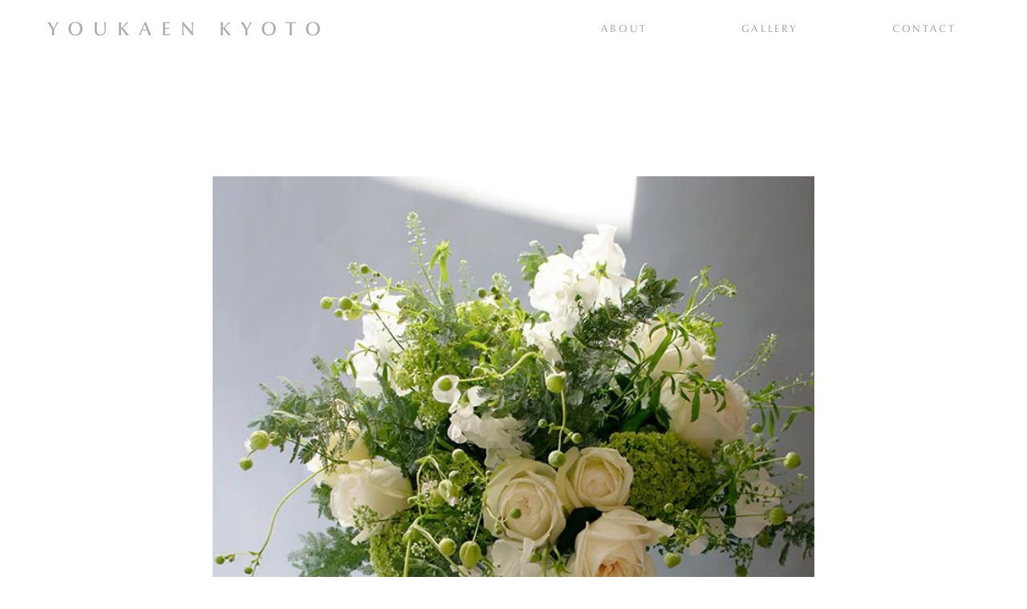

--- FILE ---
content_type: text/html;charset=utf-8
request_url: https://plus-f.tokyo/kyoto/GIFT
body_size: 72790
content:
<!DOCTYPE html>
<html lang="ja">
<head><meta charset="utf-8">
<meta name="viewport" content="width=device-width, initial-scale=1">
<title>フラワーギフトのご案内 | +F Park Hyatt Kyoto プラスエフパークハイアット京都</title>
<link rel="preconnect" href="https://fonts.gstatic.com" crossorigin>
<meta name="generator" content="Studio.Design">
<meta name="robots" content="all">
<meta property="og:site_name" content="【公式】+Fプラスエフ | 結婚式装花、空間装飾を手がけるフローリスト集団">
<meta property="og:title" content="フラワーギフトのご案内 | +F Park Hyatt Kyoto プラスエフパークハイアット京都">
<meta property="og:image" content="https://storage.googleapis.com/production-os-assets/assets/0197cb64-82b6-4a4d-a29b-2baba20687ef">
<meta property="og:description" content="+F Park Hyatt Kyotoがご用意する特別なフラワーギフト。大切な方への贈り物に最適な、高級感あふれるデザインをご用意しております。">
<meta property="og:type" content="website">
<meta name="description" content="+F Park Hyatt Kyotoがご用意する特別なフラワーギフト。大切な方への贈り物に最適な、高級感あふれるデザインをご用意しております。">
<meta property="twitter:card" content="summary_large_image">
<meta property="twitter:image" content="https://storage.googleapis.com/production-os-assets/assets/0197cb64-82b6-4a4d-a29b-2baba20687ef">
<meta name="apple-mobile-web-app-title" content="フラワーギフトのご案内 | +F Park Hyatt Kyoto プラスエフパークハイアット京都">
<meta name="format-detection" content="telephone=no,email=no,address=no">
<meta name="chrome" content="nointentdetection">
<meta name="google-site-verification" content="Tt5K5mz5sZM2nOiI0FDKbQveIlhKfmmn9azG0kC0-_U">
<meta property="og:url" content="/kyoto/GIFT">
<link rel="icon" type="image/png" href="https://storage.googleapis.com/production-os-assets/assets/b47e89c0-3737-40b2-9b09-44356276e4c3" data-hid="2c9d455">
<link rel="apple-touch-icon" type="image/png" href="https://storage.googleapis.com/production-os-assets/assets/b47e89c0-3737-40b2-9b09-44356276e4c3" data-hid="74ef90c">
<link rel="stylesheet" href="https://fonts.fontplus.dev/v1/css/vKoWJv9q" crossorigin data-hid="3db13fb">
<script id="ld-json" type="application/ld+json">{
  "@context": "http://schema.org",
  "@type": "Article",
  "headline": "YOUKAEN KYOTO Gift Flower",
  "author": {
    "@type": "Person",
    "name": "STUDIO",
    "url": "https://twitter.com/studio"
  },
  "datePublished": "2023-04-19",
  "image": "https://storage.googleapis.com/production-os-assets/assets/0197cb64-82b6-4a4d-a29b-2baba20687ef",
  "articleSection": ["headline-1", "headline-2"],
  "articleBody": "YOUKAEN KYOTOフローリストが手がけるフラワーギフト。四季折々の豊かな自然に囲まれた京都から、植物を通して暮らしを彩る室礼の楽しみをご提案いたします。花のある暮らしを、五感で愉しんでいただけるよう、厳選した京都ブランドと花々を組み合わせ、季節の移ろいに合わせてお届けいたします。",
  "url": "/kyoto/GIFT",
  "publisher": {
    "@type": "Organization",
    "name": "STUDIO"
  }
}</script>
<style>body {
            margin: 0;
            font-family: 'Roboto', sans-serif;
        }

        h1 {
            font-size: 24px;
            font-weight: 700; /* Bold */
        }

        p {
            font-size: 16px;
            font-weight: 400; /* Normal */
        }</style>
<script type="text/javascript" data-hid="60a20a7">(function(c,l,a,r,i,t,y){
        c[a]=c[a]||function(){(c[a].q=c[a].q||[]).push(arguments)};
        t=l.createElement(r);t.async=1;t.src="https://www.clarity.ms/tag/"+i;
        y=l.getElementsByTagName(r)[0];y.parentNode.insertBefore(t,y);
    })(window, document, "clarity", "script", "laacgyblvr");</script><link rel="modulepreload" as="script" crossorigin href="/_nuxt/entry.c33efc46.js"><link rel="preload" as="style" href="/_nuxt/entry.4bab7537.css"><link rel="prefetch" as="image" type="image/svg+xml" href="/_nuxt/close_circle.c7480f3c.svg"><link rel="prefetch" as="image" type="image/svg+xml" href="/_nuxt/round_check.0ebac23f.svg"><link rel="prefetch" as="script" crossorigin href="/_nuxt/LottieRenderer.7a046306.js"><link rel="prefetch" as="script" crossorigin href="/_nuxt/error-404.767318fd.js"><link rel="prefetch" as="script" crossorigin href="/_nuxt/error-500.75638267.js"><link rel="stylesheet" href="/_nuxt/entry.4bab7537.css"><style>.page-enter-active{transition:.6s cubic-bezier(.4,.4,0,1)}.page-leave-active{transition:.3s cubic-bezier(.4,.4,0,1)}.page-enter-from,.page-leave-to{opacity:0}</style><style>:root{--rebranding-loading-bg:#e5e5e5;--rebranding-loading-bar:#222}</style><style>.app[data-v-d12de11f]{align-items:center;flex-direction:column;height:100%;justify-content:center;width:100%}.title[data-v-d12de11f]{font-size:34px;font-weight:300;letter-spacing:2.45px;line-height:30px;margin:30px}</style><style>.DynamicAnnouncer[data-v-cc1e3fda]{height:1px;margin:-1px;overflow:hidden;padding:0;position:absolute;width:1px;clip:rect(0,0,0,0);border-width:0;white-space:nowrap}</style><style>.TitleAnnouncer[data-v-1a8a037a]{height:1px;margin:-1px;overflow:hidden;padding:0;position:absolute;width:1px;clip:rect(0,0,0,0);border-width:0;white-space:nowrap}</style><style>.publish-studio-style[data-v-74fe0335]{transition:.4s cubic-bezier(.4,.4,0,1)}</style><style>.product-font-style[data-v-ed93fc7d]{transition:.4s cubic-bezier(.4,.4,0,1)}</style><style>/*! * Font Awesome Free 6.4.2 by @fontawesome - https://fontawesome.com * License - https://fontawesome.com/license/free (Icons: CC BY 4.0, Fonts: SIL OFL 1.1, Code: MIT License) * Copyright 2023 Fonticons, Inc. */.fa-brands,.fa-solid{-moz-osx-font-smoothing:grayscale;-webkit-font-smoothing:antialiased;--fa-display:inline-flex;align-items:center;display:var(--fa-display,inline-block);font-style:normal;font-variant:normal;justify-content:center;line-height:1;text-rendering:auto}.fa-solid{font-family:Font Awesome\ 6 Free;font-weight:900}.fa-brands{font-family:Font Awesome\ 6 Brands;font-weight:400}:host,:root{--fa-style-family-classic:"Font Awesome 6 Free";--fa-font-solid:normal 900 1em/1 "Font Awesome 6 Free";--fa-style-family-brands:"Font Awesome 6 Brands";--fa-font-brands:normal 400 1em/1 "Font Awesome 6 Brands"}@font-face{font-display:block;font-family:Font Awesome\ 6 Free;font-style:normal;font-weight:900;src:url(https://storage.googleapis.com/production-os-assets/assets/fontawesome/1629704621943/6.4.2/webfonts/fa-solid-900.woff2) format("woff2"),url(https://storage.googleapis.com/production-os-assets/assets/fontawesome/1629704621943/6.4.2/webfonts/fa-solid-900.ttf) format("truetype")}@font-face{font-display:block;font-family:Font Awesome\ 6 Brands;font-style:normal;font-weight:400;src:url(https://storage.googleapis.com/production-os-assets/assets/fontawesome/1629704621943/6.4.2/webfonts/fa-brands-400.woff2) format("woff2"),url(https://storage.googleapis.com/production-os-assets/assets/fontawesome/1629704621943/6.4.2/webfonts/fa-brands-400.ttf) format("truetype")}</style><style>.spinner[data-v-36413753]{animation:loading-spin-36413753 1s linear infinite;height:16px;pointer-events:none;width:16px}.spinner[data-v-36413753]:before{border-bottom:2px solid transparent;border-right:2px solid transparent;border-color:transparent currentcolor currentcolor transparent;border-style:solid;border-width:2px;opacity:.2}.spinner[data-v-36413753]:after,.spinner[data-v-36413753]:before{border-radius:50%;box-sizing:border-box;content:"";height:100%;position:absolute;width:100%}.spinner[data-v-36413753]:after{border-left:2px solid transparent;border-top:2px solid transparent;border-color:currentcolor transparent transparent currentcolor;border-style:solid;border-width:2px;opacity:1}@keyframes loading-spin-36413753{0%{transform:rotate(0deg)}to{transform:rotate(1turn)}}</style><style>@font-face{font-family:grandam;font-style:normal;font-weight:400;src:url(https://storage.googleapis.com/studio-front/fonts/grandam.ttf) format("truetype")}@font-face{font-family:Material Icons;font-style:normal;font-weight:400;src:url(https://storage.googleapis.com/production-os-assets/assets/material-icons/1629704621943/MaterialIcons-Regular.eot);src:local("Material Icons"),local("MaterialIcons-Regular"),url(https://storage.googleapis.com/production-os-assets/assets/material-icons/1629704621943/MaterialIcons-Regular.woff2) format("woff2"),url(https://storage.googleapis.com/production-os-assets/assets/material-icons/1629704621943/MaterialIcons-Regular.woff) format("woff"),url(https://storage.googleapis.com/production-os-assets/assets/material-icons/1629704621943/MaterialIcons-Regular.ttf) format("truetype")}.StudioCanvas{display:flex;height:auto;min-height:100dvh}.StudioCanvas>.sd{min-height:100dvh;overflow:clip}a,abbr,address,article,aside,audio,b,blockquote,body,button,canvas,caption,cite,code,dd,del,details,dfn,div,dl,dt,em,fieldset,figcaption,figure,footer,form,h1,h2,h3,h4,h5,h6,header,hgroup,html,i,iframe,img,input,ins,kbd,label,legend,li,main,mark,menu,nav,object,ol,p,pre,q,samp,section,select,small,span,strong,sub,summary,sup,table,tbody,td,textarea,tfoot,th,thead,time,tr,ul,var,video{border:0;font-family:sans-serif;line-height:1;list-style:none;margin:0;padding:0;text-decoration:none;-webkit-font-smoothing:antialiased;-webkit-backface-visibility:hidden;box-sizing:border-box;color:#333;transition:.3s cubic-bezier(.4,.4,0,1);word-spacing:1px}a:focus:not(:focus-visible),button:focus:not(:focus-visible),summary:focus:not(:focus-visible){outline:none}nav ul{list-style:none}blockquote,q{quotes:none}blockquote:after,blockquote:before,q:after,q:before{content:none}a,button{background:transparent;font-size:100%;margin:0;padding:0;vertical-align:baseline}ins{text-decoration:none}ins,mark{background-color:#ff9;color:#000}mark{font-style:italic;font-weight:700}del{text-decoration:line-through}abbr[title],dfn[title]{border-bottom:1px dotted;cursor:help}table{border-collapse:collapse;border-spacing:0}hr{border:0;border-top:1px solid #ccc;display:block;height:1px;margin:1em 0;padding:0}input,select{vertical-align:middle}textarea{resize:none}.clearfix:after{clear:both;content:"";display:block}[slot=after] button{overflow-anchor:none}</style><style>.sd{flex-wrap:nowrap;max-width:100%;pointer-events:all;z-index:0;-webkit-overflow-scrolling:touch;align-content:center;align-items:center;display:flex;flex:none;flex-direction:column;position:relative}.sd::-webkit-scrollbar{display:none}.sd,.sd.richText *{transition-property:all,--g-angle,--g-color-0,--g-position-0,--g-color-1,--g-position-1,--g-color-2,--g-position-2,--g-color-3,--g-position-3,--g-color-4,--g-position-4,--g-color-5,--g-position-5,--g-color-6,--g-position-6,--g-color-7,--g-position-7,--g-color-8,--g-position-8,--g-color-9,--g-position-9,--g-color-10,--g-position-10,--g-color-11,--g-position-11}input.sd,textarea.sd{align-content:normal}.sd[tabindex]:focus{outline:none}.sd[tabindex]:focus-visible{outline:1px solid;outline-color:Highlight;outline-color:-webkit-focus-ring-color}input[type=email],input[type=tel],input[type=text],select,textarea{-webkit-appearance:none}select{cursor:pointer}.frame{display:block;overflow:hidden}.frame>iframe{height:100%;width:100%}.frame .formrun-embed>iframe:not(:first-child){display:none!important}.image{position:relative}.image:before{background-position:50%;background-size:cover;border-radius:inherit;content:"";height:100%;left:0;pointer-events:none;position:absolute;top:0;transition:inherit;width:100%;z-index:-2}.sd.file{cursor:pointer;flex-direction:row;outline:2px solid transparent;outline-offset:-1px;overflow-wrap:anywhere;word-break:break-word}.sd.file:focus-within{outline-color:Highlight;outline-color:-webkit-focus-ring-color}.file>input[type=file]{opacity:0;pointer-events:none;position:absolute}.sd.text,.sd:where(.icon){align-content:center;align-items:center;display:flex;flex-direction:row;justify-content:center;overflow:visible;overflow-wrap:anywhere;word-break:break-word}.sd:where(.icon.fa){display:inline-flex}.material-icons{align-items:center;display:inline-flex;font-family:Material Icons;font-size:24px;font-style:normal;font-weight:400;justify-content:center;letter-spacing:normal;line-height:1;text-transform:none;white-space:nowrap;word-wrap:normal;direction:ltr;text-rendering:optimizeLegibility;-webkit-font-smoothing:antialiased}.sd:where(.icon.material-symbols){align-items:center;display:flex;font-style:normal;font-variation-settings:"FILL" var(--symbol-fill,0),"wght" var(--symbol-weight,400);justify-content:center;min-height:1em;min-width:1em}.sd.material-symbols-outlined{font-family:Material Symbols Outlined}.sd.material-symbols-rounded{font-family:Material Symbols Rounded}.sd.material-symbols-sharp{font-family:Material Symbols Sharp}.sd.material-symbols-weight-100{--symbol-weight:100}.sd.material-symbols-weight-200{--symbol-weight:200}.sd.material-symbols-weight-300{--symbol-weight:300}.sd.material-symbols-weight-400{--symbol-weight:400}.sd.material-symbols-weight-500{--symbol-weight:500}.sd.material-symbols-weight-600{--symbol-weight:600}.sd.material-symbols-weight-700{--symbol-weight:700}.sd.material-symbols-fill{--symbol-fill:1}a,a.icon,a.text{-webkit-tap-highlight-color:rgba(0,0,0,.15)}.fixed{z-index:2}.sticky{z-index:1}.button{transition:.4s cubic-bezier(.4,.4,0,1)}.button,.link{cursor:pointer}.submitLoading{opacity:.5!important;pointer-events:none!important}.richText{display:block;word-break:break-word}.richText [data-thread],.richText a,.richText blockquote,.richText em,.richText h1,.richText h2,.richText h3,.richText h4,.richText li,.richText ol,.richText p,.richText p>code,.richText pre,.richText pre>code,.richText s,.richText strong,.richText table tbody,.richText table tbody tr,.richText table tbody tr>td,.richText table tbody tr>th,.richText u,.richText ul{backface-visibility:visible;color:inherit;font-family:inherit;font-size:inherit;font-style:inherit;font-weight:inherit;letter-spacing:inherit;line-height:inherit;text-align:inherit}.richText p{display:block;margin:10px 0}.richText>p{min-height:1em}.richText img,.richText video{height:auto;max-width:100%;vertical-align:bottom}.richText h1{display:block;font-size:3em;font-weight:700;margin:20px 0}.richText h2{font-size:2em}.richText h2,.richText h3{display:block;font-weight:700;margin:10px 0}.richText h3{font-size:1em}.richText h4,.richText h5{font-weight:600}.richText h4,.richText h5,.richText h6{display:block;font-size:1em;margin:10px 0}.richText h6{font-weight:500}.richText [data-type=table]{overflow-x:auto}.richText [data-type=table] p{white-space:pre-line;word-break:break-all}.richText table{border:1px solid #f2f2f2;border-collapse:collapse;border-spacing:unset;color:#1a1a1a;font-size:14px;line-height:1.4;margin:10px 0;table-layout:auto}.richText table tr th{background:hsla(0,0%,96%,.5)}.richText table tr td,.richText table tr th{border:1px solid #f2f2f2;max-width:240px;min-width:100px;padding:12px}.richText table tr td p,.richText table tr th p{margin:0}.richText blockquote{border-left:3px solid rgba(0,0,0,.15);font-style:italic;margin:10px 0;padding:10px 15px}.richText [data-type=embed_code]{margin:20px 0;position:relative}.richText [data-type=embed_code]>.height-adjuster>.wrapper{position:relative}.richText [data-type=embed_code]>.height-adjuster>.wrapper[style*=padding-top] iframe{height:100%;left:0;position:absolute;top:0;width:100%}.richText [data-type=embed_code][data-embed-sandbox=true]{display:block;overflow:hidden}.richText [data-type=embed_code][data-embed-code-type=instagram]>.height-adjuster>.wrapper[style*=padding-top]{padding-top:100%}.richText [data-type=embed_code][data-embed-code-type=instagram]>.height-adjuster>.wrapper[style*=padding-top] blockquote{height:100%;left:0;overflow:hidden;position:absolute;top:0;width:100%}.richText [data-type=embed_code][data-embed-code-type=codepen]>.height-adjuster>.wrapper{padding-top:50%}.richText [data-type=embed_code][data-embed-code-type=codepen]>.height-adjuster>.wrapper iframe{height:100%;left:0;position:absolute;top:0;width:100%}.richText [data-type=embed_code][data-embed-code-type=slideshare]>.height-adjuster>.wrapper{padding-top:56.25%}.richText [data-type=embed_code][data-embed-code-type=slideshare]>.height-adjuster>.wrapper iframe{height:100%;left:0;position:absolute;top:0;width:100%}.richText [data-type=embed_code][data-embed-code-type=speakerdeck]>.height-adjuster>.wrapper{padding-top:56.25%}.richText [data-type=embed_code][data-embed-code-type=speakerdeck]>.height-adjuster>.wrapper iframe{height:100%;left:0;position:absolute;top:0;width:100%}.richText [data-type=embed_code][data-embed-code-type=snapwidget]>.height-adjuster>.wrapper{padding-top:30%}.richText [data-type=embed_code][data-embed-code-type=snapwidget]>.height-adjuster>.wrapper iframe{height:100%;left:0;position:absolute;top:0;width:100%}.richText [data-type=embed_code][data-embed-code-type=firework]>.height-adjuster>.wrapper fw-embed-feed{-webkit-user-select:none;-moz-user-select:none;user-select:none}.richText [data-type=embed_code_empty]{display:none}.richText ul{margin:0 0 0 20px}.richText ul li{list-style:disc;margin:10px 0}.richText ul li p{margin:0}.richText ol{margin:0 0 0 20px}.richText ol li{list-style:decimal;margin:10px 0}.richText ol li p{margin:0}.richText hr{border-top:1px solid #ccc;margin:10px 0}.richText p>code{background:#eee;border:1px solid rgba(0,0,0,.1);border-radius:6px;display:inline;margin:2px;padding:0 5px}.richText pre{background:#eee;border-radius:6px;font-family:Menlo,Monaco,Courier New,monospace;margin:20px 0;padding:25px 35px;white-space:pre-wrap}.richText pre code{border:none;padding:0}.richText strong{color:inherit;display:inline;font-family:inherit;font-weight:900}.richText em{font-style:italic}.richText a,.richText u{text-decoration:underline}.richText a{color:#007cff;display:inline}.richText s{text-decoration:line-through}.richText [data-type=table_of_contents]{background-color:#f5f5f5;border-radius:2px;color:#616161;font-size:16px;list-style:none;margin:0;padding:24px 24px 8px;text-decoration:underline}.richText [data-type=table_of_contents] .toc_list{margin:0}.richText [data-type=table_of_contents] .toc_item{color:currentColor;font-size:inherit!important;font-weight:inherit;list-style:none}.richText [data-type=table_of_contents] .toc_item>a{border:none;color:currentColor;font-size:inherit!important;font-weight:inherit;text-decoration:none}.richText [data-type=table_of_contents] .toc_item>a:hover{opacity:.7}.richText [data-type=table_of_contents] .toc_item--1{margin:0 0 16px}.richText [data-type=table_of_contents] .toc_item--2{margin:0 0 16px;padding-left:2rem}.richText [data-type=table_of_contents] .toc_item--3{margin:0 0 16px;padding-left:4rem}.sd.section{align-content:center!important;align-items:center!important;flex-direction:column!important;flex-wrap:nowrap!important;height:auto!important;max-width:100%!important;padding:0!important;width:100%!important}.sd.section-inner{position:static!important}@property --g-angle{syntax:"<angle>";inherits:false;initial-value:180deg}@property --g-color-0{syntax:"<color>";inherits:false;initial-value:transparent}@property --g-position-0{syntax:"<percentage>";inherits:false;initial-value:.01%}@property --g-color-1{syntax:"<color>";inherits:false;initial-value:transparent}@property --g-position-1{syntax:"<percentage>";inherits:false;initial-value:100%}@property --g-color-2{syntax:"<color>";inherits:false;initial-value:transparent}@property --g-position-2{syntax:"<percentage>";inherits:false;initial-value:100%}@property --g-color-3{syntax:"<color>";inherits:false;initial-value:transparent}@property --g-position-3{syntax:"<percentage>";inherits:false;initial-value:100%}@property --g-color-4{syntax:"<color>";inherits:false;initial-value:transparent}@property --g-position-4{syntax:"<percentage>";inherits:false;initial-value:100%}@property --g-color-5{syntax:"<color>";inherits:false;initial-value:transparent}@property --g-position-5{syntax:"<percentage>";inherits:false;initial-value:100%}@property --g-color-6{syntax:"<color>";inherits:false;initial-value:transparent}@property --g-position-6{syntax:"<percentage>";inherits:false;initial-value:100%}@property --g-color-7{syntax:"<color>";inherits:false;initial-value:transparent}@property --g-position-7{syntax:"<percentage>";inherits:false;initial-value:100%}@property --g-color-8{syntax:"<color>";inherits:false;initial-value:transparent}@property --g-position-8{syntax:"<percentage>";inherits:false;initial-value:100%}@property --g-color-9{syntax:"<color>";inherits:false;initial-value:transparent}@property --g-position-9{syntax:"<percentage>";inherits:false;initial-value:100%}@property --g-color-10{syntax:"<color>";inherits:false;initial-value:transparent}@property --g-position-10{syntax:"<percentage>";inherits:false;initial-value:100%}@property --g-color-11{syntax:"<color>";inherits:false;initial-value:transparent}@property --g-position-11{syntax:"<percentage>";inherits:false;initial-value:100%}</style><style>.snackbar[data-v-e23c1c77]{align-items:center;background:#fff;border:1px solid #ededed;border-radius:6px;box-shadow:0 16px 48px -8px rgba(0,0,0,.08),0 10px 25px -5px rgba(0,0,0,.11);display:flex;flex-direction:row;gap:8px;justify-content:space-between;left:50%;max-width:90vw;padding:16px 20px;position:fixed;top:32px;transform:translateX(-50%);-webkit-user-select:none;-moz-user-select:none;user-select:none;width:480px;z-index:9999}.snackbar.v-enter-active[data-v-e23c1c77],.snackbar.v-leave-active[data-v-e23c1c77]{transition:.4s cubic-bezier(.4,.4,0,1)}.snackbar.v-enter-from[data-v-e23c1c77],.snackbar.v-leave-to[data-v-e23c1c77]{opacity:0;transform:translate(-50%,-10px)}.snackbar .convey[data-v-e23c1c77]{align-items:center;display:flex;flex-direction:row;gap:8px;padding:0}.snackbar .convey .icon[data-v-e23c1c77]{background-position:50%;background-repeat:no-repeat;flex-shrink:0;height:24px;width:24px}.snackbar .convey .message[data-v-e23c1c77]{font-size:14px;font-style:normal;font-weight:400;line-height:20px;white-space:pre-line}.snackbar .convey.error .icon[data-v-e23c1c77]{background-image:url(/_nuxt/close_circle.c7480f3c.svg)}.snackbar .convey.error .message[data-v-e23c1c77]{color:#f84f65}.snackbar .convey.success .icon[data-v-e23c1c77]{background-image:url(/_nuxt/round_check.0ebac23f.svg)}.snackbar .convey.success .message[data-v-e23c1c77]{color:#111}.snackbar .button[data-v-e23c1c77]{align-items:center;border-radius:40px;color:#4b9cfb;display:flex;flex-shrink:0;font-family:Inter;font-size:12px;font-style:normal;font-weight:700;justify-content:center;line-height:16px;padding:4px 8px}.snackbar .button[data-v-e23c1c77]:hover{background:#f5f5f5}</style><style>a[data-v-757b86f2]{align-items:center;border-radius:4px;bottom:20px;height:20px;justify-content:center;left:20px;perspective:300px;position:fixed;transition:0s linear;width:84px;z-index:2000}@media (hover:hover){a[data-v-757b86f2]{transition:.4s cubic-bezier(.4,.4,0,1);will-change:width,height}a[data-v-757b86f2]:hover{height:32px;width:200px}}[data-v-757b86f2] .custom-fill path{fill:var(--03ccd9fe)}.fade-enter-active[data-v-757b86f2],.fade-leave-active[data-v-757b86f2]{position:absolute;transform:translateZ(0);transition:opacity .3s cubic-bezier(.4,.4,0,1);will-change:opacity,transform}.fade-enter-from[data-v-757b86f2],.fade-leave-to[data-v-757b86f2]{opacity:0}</style><style>.design-canvas__modal{height:100%;pointer-events:none;position:fixed;transition:none;width:100%;z-index:2}.design-canvas__modal:focus{outline:none}.design-canvas__modal.v-enter-active .studio-canvas,.design-canvas__modal.v-leave-active,.design-canvas__modal.v-leave-active .studio-canvas{transition:.4s cubic-bezier(.4,.4,0,1)}.design-canvas__modal.v-enter-active .studio-canvas *,.design-canvas__modal.v-leave-active .studio-canvas *{transition:none!important}.design-canvas__modal.isNone{transition:none}.design-canvas__modal .design-canvas__modal__base{height:100%;left:0;pointer-events:auto;position:fixed;top:0;transition:.4s cubic-bezier(.4,.4,0,1);width:100%;z-index:-1}.design-canvas__modal .studio-canvas{height:100%;pointer-events:none}.design-canvas__modal .studio-canvas>*{background:none!important;pointer-events:none}</style></head>
<body ><div id="__nuxt"><div><span></span><span></span><!----></div></div><script type="application/json" id="__NUXT_DATA__" data-ssr="true">[["Reactive",1],{"data":2,"state":4,"_errors":5,"serverRendered":6,"path":7,"pinia":8},{"dynamicDatakyoto/GIFT":3},null,{},{"dynamicDatakyoto/GIFT":3},true,"/kyoto/GIFT",{"cmsContentStore":9,"indexStore":12,"projectStore":15,"productStore":41,"pageHeadStore":987},{"listContentsMap":10,"contentMap":11},["Map"],["Map"],{"routeType":13,"host":14},"publish","plus-f.tokyo",{"project":16},{"id":17,"name":18,"type":19,"customDomain":20,"iconImage":20,"coverImage":21,"displayBadge":22,"integrations":23,"snapshot_path":39,"snapshot_id":40,"recaptchaSiteKey":-1},"M3aAKNbBOe","project +f_creative","web","","https://storage.googleapis.com/production-os-assets/assets/7acb2dcc-0fb6-4a65-997b-63d96e5a8f82",false,[24,27,30,33,36],{"integration_name":25,"code":26},"custom-code","true",{"integration_name":28,"code":29},"fontplus","vKoWJv9q",{"integration_name":31,"code":32},"google-analytics","G-88CTQBQ0XJ",{"integration_name":34,"code":35},"search-console","Tt5K5mz5sZM2nOiI0FDKbQveIlhKfmmn9azG0kC0-_U",{"integration_name":37,"code":38},"typesquare","unused","https://storage.googleapis.com/studio-publish/projects/M3aAKNbBOe/BW28JQ2Jqv/","BW28JQ2Jqv",{"product":42,"isLoaded":6,"selectedModalIds":984,"redirectPage":3,"isInitializedRSS":22,"pageViewMap":985,"symbolViewMap":986},{"breakPoints":43,"colors":47,"fonts":48,"head":128,"info":155,"pages":163,"resources":903,"symbols":907,"style":929,"styleVars":931,"enablePassword":22,"classes":967,"publishedUid":983},[44],{"maxWidth":45,"name":46},540,"mobile",[],[49,66,68,70,75,77,79,81,83,88,90,92,94,96,98,100,102,104,106,108,110,112,120,124],{"family":50,"subsets":51,"variants":54,"vendor":65},"Lato",[52,53],"latin","latin-ext",[55,56,57,58,59,60,61,62,63,64],"100","100italic","300","300italic","regular","italic","700","700italic","900","900italic","google",{"family":67,"vendor":37},"見出ミンMA31 JIS2004",{"family":69,"vendor":37},"リュウミン M-KL JIS2004",{"family":71,"variants":72,"vendor":74},"grandam",[73],"400","custom",{"family":76,"vendor":37},"リュウミン B-KL JIS2004",{"family":78,"vendor":37},"ヒラギノ明朝 W2 JIS2004",{"family":80,"vendor":37},"ゴシックMB101 DB JIS2004",{"family":82,"vendor":37},"ゴシックMB101 L JIS2004",{"family":84,"subsets":85,"variants":87,"vendor":65},"Allison",[52,53,86],"vietnamese",[59],{"family":89,"vendor":37},"黎ミン M",{"family":91,"vendor":37},"UD黎ミン B JIS2004",{"family":93,"vendor":37},"UD黎ミン L JIS2004",{"family":95,"vendor":37},"UD新ゴ コンデンス90 EL",{"family":97,"vendor":37},"UD新ゴ コンデンス90 DB",{"family":99,"vendor":37},"UD新ゴ コンデンス90 L",{"family":101,"vendor":37},"UD新ゴ コンデンス90 R",{"family":103,"vendor":37},"UD新ゴNT DB JIS2004",{"family":105,"vendor":37},"UD黎ミン M JIS2004",{"family":107,"vendor":37},"UD黎ミン EB JIS2004",{"family":109,"vendor":37},"UD新ゴNT B JIS2004",{"family":111,"vendor":37},"UD新ゴ M JIS2004",{"family":113,"subsets":114,"variants":116,"vendor":65},"Noto Serif JP",[115,52],"japanese",[117,57,59,118,119,61,63],"200","500","600",{"family":121,"subsets":122,"variants":123,"vendor":28},"Optima Nova",[52],[57,118,61],{"family":125,"uploadFontId":126,"vendor":127},"Sangbleuogsans Regular","ZmoWvERa6y","upload",{"customCode":129,"favicon":149,"lang":150,"meta":151,"title":154},{"headEnd":130},[131,141],{"memo":132,"src":133,"tags":134,"uuid":140},"クラリティ計測","\u003Cscript type=\"text/javascript\">\n    (function(c,l,a,r,i,t,y){\n        c[a]=c[a]||function(){(c[a].q=c[a].q||[]).push(arguments)};\n        t=l.createElement(r);t.async=1;t.src=\"https://www.clarity.ms/tag/\"+i;\n        y=l.getElementsByTagName(r)[0];y.parentNode.insertBefore(t,y);\n    })(window, document, \"clarity\", \"script\", \"laacgyblvr\");\n\u003C/script>",[135],{"attrs":136,"children":138,"tagName":139},{"type":137},"text/javascript","(function(c,l,a,r,i,t,y){\n        c[a]=c[a]||function(){(c[a].q=c[a].q||[]).push(arguments)};\n        t=l.createElement(r);t.async=1;t.src=\"https://www.clarity.ms/tag/\"+i;\n        y=l.getElementsByTagName(r)[0];y.parentNode.insertBefore(t,y);\n    })(window, document, \"clarity\", \"script\", \"laacgyblvr\");","script","94218fe2-d1b2-4c35-b7d3-1e530b8280c2",{"memo":142,"src":143,"tags":144,"uuid":148},"font指定","    \u003Cstyle>\n        body {\n            margin: 0;\n            font-family: 'Roboto', sans-serif;\n        }\n\n        h1 {\n            font-size: 24px;\n            font-weight: 700; /* Bold */\n        }\n\n        p {\n            font-size: 16px;\n            font-weight: 400; /* Normal */\n        }\n    \u003C/style>",[145],{"children":146,"tagName":147},"body {\n            margin: 0;\n            font-family: 'Roboto', sans-serif;\n        }\n\n        h1 {\n            font-size: 24px;\n            font-weight: 700; /* Bold */\n        }\n\n        p {\n            font-size: 16px;\n            font-weight: 400; /* Normal */\n        }","style","b1bc7de8-7f64-4584-9bcf-3f9d0c8a4f6e","https://storage.googleapis.com/production-os-assets/assets/598c6be9-e74c-494a-9464-4cbee0cf9751","ja",{"description":152,"og:image":153},"結婚式装花+空間装飾+デザインやブライダルブーケを手がけるフローリスト+F プラスエフ。+F は新たな物語の扉を開きます。 Life in bloom. この一輪に想いをこめて 豊かな人生を彩る旅へ —— 。","https://storage.googleapis.com/production-os-assets/assets/8e155161-53f2-4ba0-99a2-885966d75ca7","【公式】+Fプラスエフ | 結婚式装花、空間装飾を手がけるフローリスト集団",{"baseWidth":156,"created_at":157,"screen":158,"type":19,"updated_at":161,"version":162},1920,1518591100346,{"height":159,"isAutoHeight":22,"width":160,"workingState":22},600,1280,1518792996878,"4.1.9",[164,174,183,188,197,205,210,218,226,230,239,248,257,266,277,285,295,306,316,326,336,346,354,358,368,376,384,392,400,410,418,428,434,445,453,459,463,469,475,481,487,495,505,513,519,525,529,535,541,547,557,566,573,580,584,590,597,604,610,619,623,630,639,648,657,667,675,679,690,699,708,717,727,731,737,745,753,763,773,783,789,795,801,807,813,818,822,826,830,834,838,844,850,862,871,877,887,896],{"head":165,"id":169,"type":170,"uuid":171,"symbolIds":172},{"meta":166,"title":168},{"description":167},"+F Plus F is a group of florists specializing in wedding floral arrangements, space decoration, design, and bridal bouquets. +F opens the door to new stories. Life in bloom. With every bloom, we put our hearts into it, guiding you on a journey to a life filled with beauty. ","[Official] +F Plus F | A Collective of Florists Specializing in Wedding Floral Arrangements and Space Decoration","en","page","31aeec23-69e6-43b0-84ef-54aa0fdd4422",[173],"923e53fe-829b-40cb-8169-f4b1c33bf8c1",{"head":175,"id":179,"type":170,"uuid":180,"symbolIds":181},{"favicon":20,"meta":176,"title":178},{"description":177}," +F YOUKAEN A collection of works created by +F YOUKAEN.","Wedding flower space decoration collection | +F plusF","en/works","163ce90e-a08b-4ac8-b781-cccc44cefb7d",[173,182],"266f1dcd-d4a6-4dbd-a97b-4b54d8380368",{"id":184,"type":170,"uuid":185,"symbolIds":186},"/","85d9c98f-5286-456c-8a2a-11d6fe3c8d73",[187],"f38f052c-45f6-4bc8-a42c-fbb36f3d9a7a",{"head":189,"id":193,"type":170,"uuid":194,"symbolIds":195},{"meta":190,"title":192},{"description":191},"愛が芽吹く日。歓喜のとき。 数々のドラマが生まれる The Westin Tokyo を舞台に +F は新たな物語の扉を開きます。 Life in bloom. この一輪に想いをこめて 豊かな人生を彩る旅へ —— 。","The Westin Tokyoの装花を手がけるフローリスト | +F プラスエフ","westintokyo","52f5528e-c1e5-4cf3-a222-07cf3531183a",[187,196],"e1bb1dc6-a317-46e2-aba0-4609a0b745f9",{"head":198,"id":202,"type":170,"uuid":203,"symbolIds":204},{"meta":199,"title":201},{"description":200},"ウェスティンホテル東京での装花に関するお問い合わせは「プラスエフ」にお任せください。結婚式やイベント装飾についてのご相談を承ります。","お問い合わせ | +F The Westin Tokyo プラスエフ ウェスティンホテル東京","westintokyo/contact","5f952b15-be03-4824-b73b-bc3f64e882fe",[187,196],{"id":206,"redirectTo":207,"type":208,"uuid":209},"okurawedding","/okurawedding/top","redirect","e725122e-e5ed-4f67-a82d-31b051584908",{"head":211,"id":215,"type":170,"uuid":216,"symbolIds":217},{"favicon":20,"meta":212,"title":214},{"description":213},"+F YOUKAEN プラスエフユーカエンの手がける作品集です。","結婚式装花 空間装飾 作品集 | +F プラスエフ","works","106fdb53-76cc-4a8f-be42-e620759bd28f",[187,182],{"head":219,"id":223,"type":170,"uuid":224,"symbolIds":225},{"favicon":20,"meta":220,"title":222},{"description":221},"オークラ東京の装花を手掛けるフローリスト「プラスエフ」が創り出す、洗練された空間装飾をご覧ください。","The Okura Tokyoの装花を手がけるフローリスト | +F プラスエフ","okurawedding/top","9f4d3a91-6306-4125-a7c6-51f9fd2c1aaf",[187,182],{"id":227,"type":170,"uuid":228,"symbolIds":229},"works/story","66c8e2b2-c031-41c7-920f-15d824d5754e",[],{"head":231,"id":236,"type":170,"uuid":237,"symbolIds":238},{"favicon":20,"meta":232,"title":235},{"description":233,"og:image":234},"YOUKAEN +F OKURA Wedding  concept elegant Cute","https://storage.googleapis.com/production-os-assets/assets/0a19560e-ccdc-4e38-9e6c-67c1c75d7b19","Style Elegant Cute  | +F The Okura Tokyo Bridal - プラスエフオークラ東京 ウェディング","okurawedding/concept/1","98923e37-feaa-41f9-ac03-4b0e2501decb",[182],{"head":240,"id":245,"type":170,"uuid":246,"symbolIds":247},{"favicon":20,"meta":241,"title":244},{"description":242,"og:image":243},"YOUKAEN +F OKURA Wedding  concept elegant gorgeous","https://storage.googleapis.com/production-os-assets/assets/db969455-ca9f-46f6-be78-ba0ffaacbc72","Style Elegant Gorgeous  | +F The Okura Tokyo Bridal - プラスエフオークラ東京 ウェディング","okurawedding/concept/2","b4d152a2-ef7f-4c53-aea0-953772beb060",[182],{"head":249,"id":254,"type":170,"uuid":255,"symbolIds":256},{"favicon":20,"meta":250,"title":253},{"description":251,"og:image":252},"YOUKAEN +F OKURA Wedding  concept elegant natural","https://storage.googleapis.com/production-os-assets/assets/acd45184-7edc-4c35-ba7e-d7e84357a2a4","Style Elegant Natural  | +F The Okura Tokyo Bridal - プラスエフオークラ東京 ウェディング","okurawedding/concept/3","b269031e-9e02-49c5-8577-4c6dacb7278e",[182],{"head":258,"id":263,"type":170,"uuid":264,"symbolIds":265},{"favicon":20,"meta":259,"title":262},{"description":260,"og:image":261},"YOUKAEN +F OKURA Wedding  concept elegant Noble","https://storage.googleapis.com/production-os-assets/assets/39df78c7-46cb-43cc-911f-e75a8b1ae3c0","Style Elegant Noble  | +F The Okura Tokyo Bridal - プラスエフオークラ東京 ウェディング","okurawedding/concept/4","e193f60f-8960-44bc-8807-387ed8959481",[182],{"head":267,"id":273,"type":170,"uuid":274,"symbolIds":275},{"favicon":268,"meta":269,"title":272},"https://storage.googleapis.com/production-os-assets/assets/6f1aeb61-0fed-4677-82bd-eca80d2674d0",{"description":270,"og:image":271},"京都東山中心のラグジュアリーホテルPark Hyatt Kyotoの装花を担当する「プラスエフ」のフローリストによる、高級感あふれる装花デザインをお届けします。","https://storage.googleapis.com/production-os-assets/assets/a464581c-5f0b-444f-897d-23d5aacabb10","Park Hyatt Kyotoの装花を手がけるフローリスト | +F プラスエフ","kyoto","27240252-ae44-46e4-bf31-8b1f734a26a2",[276],"c6f09a80-5860-4198-8712-a813e51d44dd",{"head":278,"id":282,"type":170,"uuid":283,"symbolIds":284},{"meta":279,"title":281},{"description":280},"+F Park Hyatt Kyotoの結婚式装花事例第2弾。洗練された空間装飾で特別な一日を演出します。","結婚式装花事例その2 | +F Park Hyatt Kyoto プラスエフパークハイアット京都","kyoto/wedding2","d9d11284-34a4-4d38-9ab3-5665e5bd0eab",[],{"head":286,"id":292,"type":170,"uuid":293,"symbolIds":294},{"favicon":287,"meta":288,"title":291},"https://storage.googleapis.com/production-os-assets/assets/d796949f-5be9-4b82-89a9-845c89154d2d",{"description":289,"og:image":290},"+F Park Hyatt Kyotoの結婚式装花事例第1弾。上質で美しい空間を彩る装花デザインをご覧ください。四季の移ろいを感じる京都東山にて、思い出に残る大切なひと時を彩ります。","https://storage.googleapis.com/production-os-assets/assets/c3c06995-699a-41d8-9b07-879dc99e7864","結婚式装花事例その1 | +F Park Hyatt Kyoto プラスエフパークハイアット京都","kyoto/wedding","ee297ad8-99c7-495b-9d3e-6b89095f6e82",[],{"head":296,"id":303,"type":170,"uuid":304,"symbolIds":305},{"favicon":297,"lang":150,"ldJson":298,"meta":299,"title":302},"https://storage.googleapis.com/production-os-assets/assets/b47e89c0-3737-40b2-9b09-44356276e4c3","{\n  \"@context\": \"http://schema.org\",\n  \"@type\": \"Article\",\n  \"headline\": \"YOUKAEN KYOTO Gift Flower\",\n  \"author\": {\n    \"@type\": \"Person\",\n    \"name\": \"STUDIO\",\n    \"url\": \"https://twitter.com/studio\"\n  },\n  \"datePublished\": \"2023-04-19\",\n  \"image\": \"https://storage.googleapis.com/production-os-assets/assets/0197cb64-82b6-4a4d-a29b-2baba20687ef\",\n  \"articleSection\": [\"headline-1\", \"headline-2\"],\n  \"articleBody\": \"YOUKAEN KYOTOフローリストが手がけるフラワーギフト。四季折々の豊かな自然に囲まれた京都から、植物を通して暮らしを彩る室礼の楽しみをご提案いたします。花のある暮らしを、五感で愉しんでいただけるよう、厳選した京都ブランドと花々を組み合わせ、季節の移ろいに合わせてお届けいたします。\",\n  \"url\": \"{{$url}}\",\n  \"publisher\": {\n    \"@type\": \"Organization\",\n    \"name\": \"STUDIO\"\n  }\n}",{"description":300,"og:image":301},"+F Park Hyatt Kyotoがご用意する特別なフラワーギフト。大切な方への贈り物に最適な、高級感あふれるデザインをご用意しております。","https://storage.googleapis.com/production-os-assets/assets/0197cb64-82b6-4a4d-a29b-2baba20687ef","フラワーギフトのご案内 | +F Park Hyatt Kyoto プラスエフパークハイアット京都","kyoto/GIFT","94e96f74-7cd8-47f8-9944-add7b5c5a428",[276],{"head":307,"id":313,"type":170,"uuid":314,"symbolIds":315},{"favicon":308,"meta":309,"title":312},"https://storage.googleapis.com/production-os-assets/assets/41ef5e52-c8bd-407a-96ab-bb93a53c1389",{"description":310,"og:image":311},"京都東山中心のラグジュアリーホテル、Park Hyatt Kyotoの装花を手掛けるフローリスト「プラスエフ」についての詳細を紹介しています。","https://storage.googleapis.com/production-os-assets/assets/ce31e43b-6da5-4faf-9911-e8bdf1d4e293","コンセプト | +F Park Hyatt Kyoto プラスエフパークハイアット京都","kyoto/ABOUT","6e6285e6-2a2e-4f76-89e7-28c1f1140107",[276],{"head":317,"id":323,"type":170,"uuid":324,"symbolIds":325},{"favicon":318,"meta":319,"title":322},"https://storage.googleapis.com/production-os-assets/assets/cb6effa4-db0a-4a2b-bd85-f86d24c697bd",{"description":320,"og:image":321},"+F Park Hyatt Kyotoでの結婚式やイベントの空間装飾事例をまとめた作品集。プラスエフが手掛ける美しい装飾をご覧ください。","https://storage.googleapis.com/production-os-assets/assets/5336c8de-ad6d-48ee-bd14-f9893f4e4a58","結婚式装花 空間装飾 作品集 | +F Park Hyatt Kyoto プラスエフパークハイアット京都","kyoto/GALLERY","413908c0-3fc9-451f-8ed8-f8a24730f0f7",[276],{"head":327,"id":333,"type":170,"uuid":334,"symbolIds":335},{"favicon":328,"meta":329,"title":332},"https://storage.googleapis.com/production-os-assets/assets/5dcc303c-c3a7-4978-8667-57f70c5767ea",{"description":330,"og:image":331},"+F Park Hyatt Kyotoでの装花に関するお問い合わせはこちらから。結婚式やギフトに関するご相談もお気軽にお待ちしております。","https://storage.googleapis.com/production-os-assets/assets/3db01206-bfa3-48c5-a352-b8d998adef90","お問い合わせ | +F Park Hyatt Kyoto プラスエフパークハイアット京都","kyoto/CONTACT","701c0e45-f2fd-4118-a01d-7bb1dc83eac8",[276],{"head":337,"id":343,"type":170,"uuid":344,"symbolIds":345},{"favicon":338,"meta":339,"title":342},"https://storage.googleapis.com/production-os-assets/assets/aad39887-94b3-43d7-882c-dda592f1973b",{"description":340,"og:image":341},"お問い合わせが完了しました。+Fが手がけるPark Hyatt Kyotoの装花サービスに関する次のステップをご案内いたします。","https://storage.googleapis.com/production-os-assets/assets/e1be3e8b-cb65-491a-98df-a9e759d67079","+F プラスエフ | +F Park Hyatt Kyoto お問い合わせ完了","kyoto/thankspage","6cdfabad-6b5e-4b1a-863a-16114a0961b1",[],{"head":347,"id":351,"type":170,"uuid":352,"symbolIds":353},{"meta":348,"title":349},{"description":349,"robots":350},"Flower Book","noindex","flowerbook","95e5aacd-a180-43f3-bb61-17a869c713fe",[],{"id":355,"redirectTo":356,"type":208,"uuid":357},"f","/f/home","13e92043-d655-4c8e-8150-2b47f8485aad",{"head":359,"id":363,"type":170,"uuid":364,"symbolIds":365},{"meta":360,"title":362},{"description":361},"プラスエフのフローリストチームをご紹介。各フローリストが手掛ける装花の実績とデザインをご紹介。","フローリスト 紹介ページ  | +F プラスエフ - フローリスト","f/home","71a77921-fbf0-48f3-84fa-40acc133276e",[366,367],"3cc83815-8cbd-4a2b-b2f9-e8217cbfcd79","51a33136-d962-49db-898d-7ef00710bdf2",{"head":369,"id":373,"type":170,"uuid":374,"symbolIds":375},{"meta":370,"title":372},{"description":371},"+F Designer のページについての紹介内容。","+Fフローリストについて | +F プラスエフ - フローリスト","f/about","8bbcec9a-abf4-47ec-84af-ed1123c8d740",[366,367],{"head":377,"id":381,"type":170,"uuid":382,"symbolIds":383},{"meta":378,"title":380},{"description":379},"+F Designer のギャラリーページ","結婚式装花 空間装飾 作品集 | +F プラスエフ - フローリスト","f/gallery","12eb6222-48ed-4917-9939-c280e3ce2b1d",[366,367],{"head":385,"id":389,"type":170,"uuid":390,"symbolIds":391},{"meta":386,"title":388},{"description":387},"+F Designer へのお問い合わせはこちらよりお願いいたします。","お問い合わせ | +F プラスエフ - フローリスト","f/contact","5da46a5d-2e5e-408a-b3bf-78f6eb552b77",[366,367],{"head":393,"id":397,"type":170,"uuid":398,"symbolIds":399},{"meta":394,"title":396},{"description":395},"プラスエフのアーティストが手掛ける美しい装花デザイン。結婚式装花やイベント空間装飾の特別な技術をご覧ください。 ","装花を手がけるアーティスト | +F プラスエフ - フローリスト","f/designer","31b93ac4-96e4-4fb3-a69c-cd8b1840112d",[366,367],{"head":401,"id":405,"type":170,"uuid":406,"symbolIds":407},{"meta":402,"title":404},{"description":403},"&YOUKAENが提供する","店舗紹介 | +F プラスエフ","shop","06fee89d-1c19-4de2-832c-51eec00525a6",[408,409],"ed1685e9-9e47-4569-9abf-f53f8539829b","a5e973dd-958c-4b6f-9ba7-950df90fdf4d",{"head":411,"id":415,"type":170,"uuid":416,"symbolIds":417},{"favicon":20,"meta":412,"title":414},{"description":413,"og:image":20,"robots":350},"+F ウェスティン東京店 LINK TREE、ウェスティン東京内にあるラグジュアアリーフラワーショップのリンクツリーです。各種SNSなどフォローをお待ちしております。","+F ウェスティン東京店 LINK TREE","link/plusf-w","691c6360-4ed7-4a6d-bc5a-5801f10e5763",[196],{"head":419,"id":425,"type":170,"uuid":426,"symbolIds":427},{"favicon":420,"lang":150,"meta":421,"title":424},"https://storage.googleapis.com/production-os-assets/assets/4592c58e-eeff-405f-93fd-b1d18d9931e4",{"description":422,"og:image":423,"robots":350},"YOUKAENの公式サイト類のLINK TREE、SNSはフォローをお待ちしております。","https://storage.googleapis.com/production-os-assets/assets/40961c65-a503-4da1-921e-b6e0f17024fe","YOUKAEN 公式 LINK TREE","link/ld","ec389f29-73fb-4454-a566-ff133c1d7050",[],{"head":429,"id":431,"type":170,"uuid":432,"symbolIds":433},{"favicon":420,"lang":150,"meta":430,"title":424},{"description":422,"og:image":423,"robots":350},"link","3d8d84c8-3e16-4ed3-85c3-ade50cbb8e8d",[],{"head":435,"id":442,"type":170,"uuid":443,"symbolIds":444},{"favicon":436,"lang":150,"ldJson":437,"meta":438,"title":441},"https://storage.googleapis.com/production-os-assets/assets/65403c8f-771e-4335-8074-b3f2a8c78dba","{\n  \"@context\": \"http://schema.org\",\n  \"@type\": \"Article\",\n  \"headline\": \"YOUKAEN LINK TREE\",\n  \"author\": {\n    \"@type\": \"Person\",\n    \"name\": \"STUDIO\",\n    \"url\": \"https://twitter.com/studio\"\n  },\n  \"datePublished\": \"2023-03-06\",\n  \"image\": \"https://storage.googleapis.com/production-os-assets/assets/7bcc84e7-2180-4c1c-89fb-7e3b0fec580d\",\n  \"articleSection\": [\"headline-1\", \"headline-2\"],\n  \"articleBody\": \"YOUKAENのECサイト季節の最新情報のお知らせと、YOUKAEN各SNSアカウントのリンクが掲載されているリンクツリーとなります。\",\n  \"url\": \"{{$url}}\",\n  \"publisher\": {\n    \"@type\": \"Organization\",\n    \"name\": \"STUDIO\"\n  }\n}",{"description":439,"og:image":440,"robots":350},"YOUKAENのECサイト季節の最新情報のお知らせと、YOUKAEN各SNSアカウントのリンクが掲載されているリンクツリーとなります。","https://storage.googleapis.com/production-os-assets/assets/7bcc84e7-2180-4c1c-89fb-7e3b0fec580d","YOUKAEN ECサイト LINK TREE","link/forworks","159c6f11-ed21-4269-aebd-78a9455b3318",[],{"head":446,"id":450,"type":170,"uuid":451,"symbolIds":452},{"favicon":436,"lang":150,"ldJson":437,"meta":447,"title":449},{"description":448,"og:image":440,"robots":350},"YOUKAEN SHOP 下北沢店・桜新町店 に関するECサイト季節の最新情報のお知らせと、YOUKAEN各SNSアカウントのリンクが掲載されているリンクツリーとなります。","YOUKAEN SHOP 下北沢店・桜新町店 LINK TREE ","link/shop","12636675-335c-4dd7-bd74-e0c2fbe687f2",[],{"head":454,"id":456,"type":170,"uuid":457,"symbolIds":458},{"lang":150,"meta":455,"title":20},{"robots":350},"link/sakura","22765600-fd4b-4085-b9ab-e3cb897e070d",[],{"id":460,"type":170,"uuid":461,"symbolIds":462},"shop/nurture","562baf2f-deec-45eb-9435-dac9d51ec58d",[],{"head":464,"id":466,"type":170,"uuid":467,"symbolIds":468},{"meta":465,"title":349},{"description":349,"robots":350},"flowerbook/arrangement","e181d946-78a0-400b-9ec7-c4c6545c4fcd",[],{"head":470,"id":472,"type":170,"uuid":473,"symbolIds":474},{"meta":471,"title":349},{"description":349,"robots":350},"flowerbook/bouquet","59b01de0-c7dd-4895-a111-f4f3ae3cd11a",[],{"head":476,"id":478,"type":170,"uuid":479,"symbolIds":480},{"meta":477,"title":349},{"description":349,"robots":350},"flowerbook/flowerbox","590a29b0-e1cd-4e21-bc06-f0cc5f3eba67",[],{"head":482,"id":484,"type":170,"uuid":485,"symbolIds":486},{"meta":483,"title":20},{"robots":350},"flowerbook/wedding/event","1a62ee16-6437-4459-b1a2-631c4881e628",[],{"head":488,"id":492,"type":170,"uuid":493,"symbolIds":494},{"meta":489,"title":491},{"description":490},"八芳園の装花スタイル、装花実績のご案内。","Keycard","sui/back","67cd6a81-1352-41f7-8deb-4b32878ec017",[],{"head":496,"id":502,"type":170,"uuid":503,"symbolIds":504},{"favicon":497,"meta":498,"title":501},"https://storage.googleapis.com/production-os-assets/assets/785ed201-5683-411c-b137-16b4d5c418cb",{"description":499,"og:image":500,"robots":350},"初めましてSUIと行う初めてのセッション","https://storage.googleapis.com/production-os-assets/assets/131fede9-b5de-4403-a2da-f09476b57e84","SUI - ファーストセッション","sui/firstsession","170fc993-aaac-4091-af61-2946609a6d4f",[],{"head":506,"id":510,"type":170,"uuid":511,"symbolIds":512},{"favicon":497,"meta":507,"title":509},{"description":508,"og:image":500,"robots":350},"「翠 sui」は日本古典の情景美を現代の結婚式に巧みに取り入れ、青い羽根が水面を滑るようにふたりの人生を潤し彩ります。","sui - 日本の叡智が息づく装花と空間演出","sui","d985b178-71d1-47e8-8476-ad5643d84c16",[],{"head":514,"id":516,"type":170,"uuid":517,"symbolIds":518},{"meta":515,"title":491},{"description":490},"sui/art","35cb1ab6-fbac-4956-ba00-36913d8d81da",[],{"head":520,"id":522,"type":170,"uuid":523,"symbolIds":524},{"meta":521,"title":491},{"description":490},"happo-en/keycard","c1c78822-8c4a-446e-95cd-1fc3ba60f0d4",[],{"id":526,"type":170,"uuid":527,"symbolIds":528},"happo-en/key","d77cf550-28a4-4c3f-be7a-1c9493017557",[],{"head":530,"id":532,"type":170,"uuid":533,"symbolIds":534},{"meta":531,"title":349},{"description":349,"robots":350},"flowerbook/oder","e8f8d835-7adc-4d5b-a2ec-30700d6c670c",[],{"head":536,"id":538,"type":170,"uuid":539,"symbolIds":540},{"meta":537,"title":20},{"robots":350},"flowerbook/thankspage","9ce89d3f-cb37-455f-b1ea-b8fa67889172",[],{"head":542,"id":544,"type":170,"uuid":545,"symbolIds":546},{"meta":543,"title":20},{"robots":350},"flowerbook/privacypolicy","c38ac447-d4f2-4d07-9759-2192994c7922",[],{"head":548,"id":554,"type":170,"uuid":555,"symbolIds":556},{"favicon":549,"meta":550,"title":553},"https://storage.googleapis.com/production-os-assets/assets/cb550fa4-96f8-43a8-87f4-c32e48976ecf",{"description":551,"og:image":552},"YOUKAEN KYOTO 個人情報保護方針。","https://storage.googleapis.com/production-os-assets/assets/706846bc-7b89-4bf9-9402-0da0fd972617","プライバシーポリシー | +F Park Hyatt Kyoto プラスエフパークハイアット京都","kyoto/privacypolicy","540e95ff-0671-43f5-b695-e67012f59321",[],{"head":558,"id":562,"type":170,"uuid":563,"symbolIds":564},{"favicon":20,"meta":559,"title":561},{"og:image":560,"robots":350},"https://storage.googleapis.com/production-os-assets/assets/1ec7c8d4-8e7d-4b67-88f9-ba9034768875","YOUKAEN+F Westin Tokyo","old/westintokyowedding","5b81418c-5b2e-46ed-8c58-7b5010b87ed2",[565],"716201d1-19f1-47f8-b572-1465519b974a",{"head":567,"id":570,"type":170,"uuid":571,"symbolIds":572},{"favicon":20,"lang":150,"meta":568,"title":569},{"description":20,"og:image":20,"robots":350},"清算向け オークラ東京店","seisan/okura","f5bf916a-4fd8-4198-a29e-745dfcb2428d",[],{"head":574,"id":577,"type":170,"uuid":578,"symbolIds":579},{"favicon":20,"lang":150,"meta":575,"title":576},{"description":20,"og:image":20,"robots":350},"清算向け","seisan","398068ee-c311-4439-9904-abfe01848489",[408,409],{"id":581,"type":170,"uuid":582,"symbolIds":583},"lp/bouquet","4264b99b-362a-408f-b800-53639f1d4174",[],{"head":585,"id":587,"type":170,"uuid":588,"symbolIds":589},{"meta":586,"title":20},{"robots":350},"lp/afterbouquet_end","496623c1-c766-4660-9c50-e0b1d71e0bb5",[],{"head":591,"id":594,"type":170,"uuid":595,"symbolIds":596},{"meta":592,"title":593},{"robots":350},"Oshibana de peuconnu アフターブーケのご案内","lp/afterbouquet_oshibanadepeuconnu","022ed66f-d7f5-4b18-b192-555f67117dd2",[],{"head":598,"id":601,"type":170,"uuid":602,"symbolIds":603},{"meta":599,"title":600},{"robots":350},"BLOOM MAISON アフターブーケのご案内","lp/afterbouquet_bloommaison","af2069dd-bf69-4db6-b66b-b7142d66a070",[],{"head":605,"id":607,"type":170,"uuid":608,"symbolIds":609},{"meta":606,"title":20},{"robots":350},"lp/afterbouquet","af9381bd-8d14-4145-aa15-da150ad9e62b",[],{"head":611,"id":616,"type":170,"uuid":617,"symbolIds":618},{"favicon":20,"lang":150,"meta":612,"title":615},{"description":613,"og:image":614,"robots":350},"特別な母の日セレクション2025","https://storage.googleapis.com/production-os-assets/assets/104c9b63-773f-4cae-9fca-57ac858f6ee9","YOUKAEN 母の日セレクション2025","lp/mother_event","6d5a7427-f200-44ac-8eeb-e7a6cd186d5e",[408,409],{"id":620,"isCreatedInV4":6,"redirectTo":621,"type":208,"uuid":622},"lp/mother24_event","/lp/mother_event","3655cf78-ea58-4417-803d-f6d101788681",{"head":624,"id":627,"type":170,"uuid":628,"symbolIds":629},{"favicon":20,"lang":150,"meta":625,"title":615},{"description":626,"og:image":614,"robots":350},"YOUKAEN従業員向け 母の日セレクション2025","lp/mother_web","52a26f50-5f49-4248-86b9-d28cd090c7fe",[408,409],{"head":631,"id":636,"type":170,"uuid":637,"symbolIds":638},{"favicon":20,"lang":150,"meta":632,"title":635},{"description":633,"og:image":634,"robots":350},"YOUKAEN従業員向け 母の日セレクション2024","https://storage.googleapis.com/production-os-assets/assets/0325201b-b89e-43b7-9d94-1c9f834576cc","YOUKAEN 母の日セレクション2024","lp/mother24_web","ff3cb297-e1f8-416d-8910-02e660367f6f",[408,409],{"head":640,"id":645,"type":170,"uuid":646,"symbolIds":647},{"favicon":20,"lang":150,"meta":641,"title":644},{"description":642,"og:image":643,"robots":350},"田中あゆみが選ぶ、YOUKAEN 母の日セレクション2024","https://storage.googleapis.com/production-os-assets/assets/ee0052d7-87dc-4697-97a4-12670de5851f","あゆみの部屋 YOUKAEN 母の日セレクション2024","lp/mother24_ayumiroom","ebcd6e34-2b13-4d92-b0b2-0e6ff1551cd2",[408,409],{"head":649,"id":654,"type":170,"uuid":655,"symbolIds":656},{"favicon":20,"lang":150,"meta":650,"title":653},{"description":651,"og:image":652,"robots":350},"YOUKAEN ヒルトン東京店 杉浦がセレクトする、2024年母の日コレクション","https://storage.googleapis.com/production-os-assets/assets/040dca27-2b71-442f-a015-6938d66dbce6","YOUKAEN 杉浦がオススメする母の日コレクション","lp/mother24_hiltonhotels","bf2c0ff8-2d47-475c-b15b-86684b586901",[408],{"head":658,"id":664,"type":170,"uuid":665,"symbolIds":666},{"favicon":659,"lang":150,"meta":660,"title":663},"https://storage.googleapis.com/production-os-assets/assets/2c58d8d5-d033-4de5-a227-a5a9587f14fa",{"description":661,"og:image":662},"ユー花園では、毎年母の日に合わせて「コンテスト」を開催しています。 大切な方へ「ありがとう」を伝える機会でもある母の日をより一層盛り上げ、たくさんの人たちでお母さんを笑顔にする日にするため、今年もコンテストの開催が決定しました。 外に出る機会が増えるであろう2023年のコンテストは、「外に出るお母さんをワクワクさせよう！」という想いから、Tシャツのデザインを募集します。 ","https://storage.googleapis.com/production-os-assets/assets/baf653fb-ea64-492a-aad2-b8c9f40e03f0","第三回 YOUKAEN母の日Tシャツデザインコンテスト募集サイト","lp/mother_cp_2023","41accaeb-fe27-4887-8c40-b8aa346c5b16",[],{"head":668,"id":672,"type":170,"uuid":673,"symbolIds":674},{"favicon":659,"lang":150,"meta":669,"title":671},{"description":670,"og:image":662},"ユー花園では、毎年母の日に合わせて「コンテスト」を開催しています。 大切な方へ「ありがとう」を伝える機会でもある母の日をより一層盛り上げ、たくさんの人たちでお母さんを笑顔にする日にするため、今年もコンテストの開催が決定しました。 外に出る機会が増えるであろう2024年のコンテストは、「外に出るお母さんをワクワクさせよう！」という想いから、Tシャツのデザインを募集します。 ","第4回 YOUKAEN母の日Tシャツデザインコンテスト募集サイト","lp/mother_cp_2025","4f3bc828-f44f-406a-9384-85e1e539bf8f",[],{"id":676,"type":170,"uuid":677,"symbolIds":678},"lp/mother_cp_2020","dadb0279-6fb3-4ad7-84bb-bee245cd7044",[],{"head":680,"id":687,"type":170,"uuid":688,"symbolIds":689},{"favicon":681,"lang":150,"ldJson":682,"meta":683,"title":686},"https://storage.googleapis.com/production-os-assets/assets/4ba9e839-7aeb-4d6c-a096-32abcdae36d6","{\n  \"@context\": \"http://schema.org\",\n  \"@type\": \"Article\",\n  \"headline\": \"誕生日に特化し、花とメッセージを提供する花のD2Cブランド「&YOUKAEN」告知サイト\",\n  \"author\": {\n    \"@type\": \"Person\",\n    \"name\": \"STUDIO\",\n    \"url\": \"https://twitter.com/studio\"\n  },\n  \"datePublished\": \"2023-03-27\",\n  \"image\": \"https://storage.googleapis.com/production-os-assets/assets/4a22d199-e66e-40f7-badd-de004a0aefbe\",\n  \"articleSection\": [\"headline-1\", \"headline-2\"],\n  \"articleBody\": \"「& YOUKAEN THE STORE」から「&YOUKAEN」へ。 リニューアルオープンを経て、誕生日に特化したおしゃれな花とメッセージを届けるD2Cブランド告知サイト\",\n  \"url\": \"{{$url}}\",\n  \"publisher\": {\n    \"@type\": \"Organization\",\n    \"name\": \"STUDIO\"\n  }\n}",{"description":684,"og:image":685},"「& YOUKAEN THE STORE」から「&YOUKAEN」へ。 リニューアルオープンを経て、誕生日に特化したおしゃれな花とメッセージを届けるD2Cブランド告知サイト","https://storage.googleapis.com/production-os-assets/assets/019e4465-b515-4580-8acc-c464e1d888b2","誕生日に特化し、花とメッセージを提供する花のD2Cブランド「&YOUKAEN」告知サイト","lp/renewalopen","75a989b2-84b0-43a2-accd-f2914c9d73c2",[],{"head":691,"id":696,"type":170,"uuid":697,"symbolIds":698},{"favicon":20,"lang":150,"meta":692,"title":695},{"description":693,"og:image":694},"春を告げるインテリア、啓翁桜の枝を飾って春を呼び込みませんか？北陸から一足先に届く桜の枝で、おうち花見を楽しめます。","https://storage.googleapis.com/production-os-assets/assets/525c2559-b723-43e5-9d55-89a68674b4dd","北陸から届く、春を呼び込むインテリア 啓翁桜の花束","lp/keiou","163e6fd7-f175-4fc0-bc3e-8301d3798111",[],{"head":700,"id":705,"type":170,"uuid":706,"symbolIds":707},{"meta":701,"title":704},{"description":702,"og:image":703},"クリスマスに向けて、2種類のリースをお届けいたします。 赤の実物を使った温かみのあるリースと、深い森を思わせるグリーンや落ち着いた色の実を集めて作った シックなリース。 寒い冬のひとときを、鮮やかな色や森林の香りが癒やしてくれる。 冬時間を彩るアイテムです。 ","https://storage.googleapis.com/production-os-assets/assets/0e3c383d-ba49-4d14-879b-4b78b581c7ae","hako 季の箱 / noel 冬のリース","lp/xmas2022","97c4b962-363a-4507-8fa4-5484bda8f71d",[],{"head":709,"id":714,"type":170,"uuid":715,"symbolIds":716},{"favicon":20,"lang":150,"meta":710,"title":713},{"description":711,"og:image":712},"2021年　YoukaenXmasギフト特集ページ、おしゃれなクリスマスギフトを多く取り揃えております。","https://storage.googleapis.com/production-os-assets/assets/ffa210e0-8294-4b10-8a52-54da0d52955c","京都・東京から届くおしゃれなクリスマスギフト","lp/xmas2021","76104587-9697-45b1-a3d5-dca971a1bc24",[],{"head":718,"id":723,"type":170,"uuid":724,"symbolIds":725},{"meta":719,"title":722},{"description":720,"og:image":721},"フラワー総合カンパニーYOUKAENと伝統工芸品\"こけし\"のコラボレーションアイテム。ハーバリウムとこけしを合わせた「コケシウム」。例えばおうちのインテリアに、大切な方へのギフトに。さまざまな用途にご使用いただける素敵なアイテムができました。素敵なコケシウムの世界を体験してみてください。","https://storage.googleapis.com/production-os-assets/assets/b5347f9f-540d-4ec9-9a33-d13046d7b337","\"ハーバリウム\"と\"こけし\"のコケシウム","lp/kokeshi","4ef3ef3b-d263-499c-9737-a0107e2bc092",[726],"e1088b86-092d-4ab4-be91-1362af83ac18",{"id":728,"type":170,"uuid":729,"symbolIds":730},"lp/twobirthdaygift_2021","1c33873e-c630-441a-86be-99b4edecbb85",[],{"head":732,"id":734,"type":170,"uuid":735,"symbolIds":736},{"meta":733,"title":722},{"description":720,"og:image":721},"lp/一箱の座","a3c17b31-05dc-4139-bbc0-76c85ba01d0a",[726],{"head":738,"id":742,"type":170,"uuid":743,"symbolIds":744},{"favicon":297,"lang":150,"ldJson":298,"meta":739,"title":741},{"description":740,"og:image":20,"robots":350},"Westin Tokyo YOUKAEN のフラワーギフト","shopifyボタンテスト","lp/ウェスティン","3c5b7029-1b98-4196-880f-f1648fa7bdef",[],{"head":746,"id":750,"type":170,"uuid":751,"symbolIds":752},{"favicon":747,"lang":150,"meta":748,"title":749},"https://storage.googleapis.com/production-os-assets/assets/99e79455-c082-40b8-a085-94de3f332b07",{"robots":350},"「edn smallgarden」クラウドファンディングプロジェクト 中止についてのお詫び","lp/ednsmartgardens","79881bc9-fd17-4c8b-9b1a-ea4aab184dc6",[],{"head":754,"id":760,"type":170,"uuid":761,"symbolIds":762},{"lang":150,"ldJson":755,"meta":756,"title":759},"{\n  \"@context\": \"http://schema.org\",\n  \"@type\": \"Article\",\n  \"headline\": \"BARA RING ual\",\n  \"author\": {\n    \"@type\": \"Person\",\n    \"name\": \"STUDIO\",\n    \"url\": \"https://twitter.com/studio\"\n  },\n  \"datePublished\": \"2023-04-01\",\n  \"image\": \"https://storage.googleapis.com/production-os-assets/assets/b4329c67-9a12-4283-acf0-a84b168d1775\",\n  \"articleSection\": [\"headline-1\", \"headline-2\"],\n  \"articleBody\": \"2020年4月1日エイプリルフールに合わせた、花や植物がもたらす夢を込めたページになります。花とおしゃべり出来る通訳機が有れば楽しいのでは？そんな担当者の夢が詰まっています。ページ内に含まれている内容はエイプリルフールに合わせた内容ではありますが、実現する世界を想像するだけで楽しくなりますね。\",\n  \"url\": \"{{$url}}\",\n  \"publisher\": {\n    \"@type\": \"Organization\",\n    \"name\": \"STUDIO\"\n  }\n}",{"description":757,"og:image":758},"エイプリルフールに合わせた、花や植物がもたらす夢を込めたページになります。花とおしゃべり出来る通訳機が有れば楽しいのでは？そんな担当者の夢が詰まっています。ページ内に含まれている内容はエイプリルフールに合わせた内容ではありますが、実現する世界を想像するだけで楽しくなりますね。","https://storage.googleapis.com/production-os-assets/assets/b4329c67-9a12-4283-acf0-a84b168d1775","BARA RING ual","lp/bararingual","1c999af4-786c-417f-877f-1b6be244c3bb",[],{"head":764,"id":770,"type":170,"uuid":771,"symbolIds":772},{"favicon":765,"lang":150,"ldJson":766,"meta":767,"title":769},"https://storage.googleapis.com/production-os-assets/assets/1c199deb-bd7c-4b74-a26d-c031e76beac8","{\n  \"@context\": \"http://schema.org\",\n  \"@type\": \"Article\",\n  \"headline\": \"LUPINUS ROCK FESTIVAL 2023専用フラワーギフト\",\n  \"author\": {\n    \"@type\": \"Person\",\n    \"name\": \"STUDIO\",\n    \"url\": \"https://twitter.com/studio\"\n  },\n  \"datePublished\": \"2023-03-03\",\n  \"image\": \"https://storage.googleapis.com/production-os-assets/assets/4fb5c15a-2c86-4dcd-8b4c-60ff0178053d\",\n  \"articleSection\": [\"headline-1\", \"headline-2\"],\n  \"articleBody\": \"下北沢のライブには、下北沢の花屋を！全品メッセージ対応可能、可愛らしいクマのぬいぐるみもセットにすることも！LUPINUS ROCK FESTIVAL 2023専用フラワーギフト\",\n  \"url\": \"{{$url}}\",\n  \"publisher\": {\n    \"@type\": \"Organization\",\n    \"name\": \"STUDIO\"\n  }\n}",{"description":768,"og:image":20},"下北沢のライブには、下北沢の花屋を！全品メッセージ対応可能、可愛らしいクマのぬいぐるみもセットにすることも！LUPINUS ROCK FESTIVAL 専用フラワーギフト","LUPINUS ROCK FESTIVAL","lp/lupinusrockflower","faae7a7b-873d-4579-bd6b-ab4af78fdccf",[],{"head":774,"id":780,"type":170,"uuid":781,"symbolIds":782},{"favicon":775,"lang":150,"meta":776,"title":779},"https://storage.googleapis.com/production-os-assets/assets/67f367c8-874d-4b6b-8109-5b51487c5640",{"description":777,"og:image":778},"母の日は母への感謝を伝える特別な日、亡くなったお母さん、大切な人へも、感謝の想いを伝える「コトハナパック」！天国にいるお母さん、大切な人の想いをしたためたメッセージと、お花とを一緒にお供えすることが出来る商品です。","https://storage.googleapis.com/production-os-assets/assets/85a3f673-11fe-4a82-a091-d904ff3bea4d","死んだ母の日展×コトハナパック　天国のお母さんに感謝の気持ちを供える、手紙と花をワンパックにしたお供え花の新提案","lp/kotohanapack","156d6960-30ef-42c9-8fb4-02e0a6c242d6",[],{"head":784,"id":786,"type":170,"uuid":787,"symbolIds":788},{"title":785},"+F プラスエフ | 404","404","c7794f8c-1666-497c-99ae-40df4a6fd461",[187],{"head":790,"id":792,"type":170,"uuid":793,"symbolIds":794},{"meta":791,"title":20},{"robots":350},"old/backup","f6ce40a1-fb44-40da-8727-b52cb2e079a7",[],{"head":796,"id":798,"type":170,"uuid":799,"symbolIds":800},{"meta":797,"title":20},{"robots":350},"old/2","61f53427-9d55-47f8-bdf4-e568d14f8745",[],{"head":802,"id":804,"type":170,"uuid":805,"symbolIds":806},{"favicon":20,"meta":803,"title":20},{"og:image":20,"robots":350},"old/top","627c51a0-dfa6-4327-ac12-c4b4aabdb177",[182],{"head":808,"id":810,"type":170,"uuid":811,"symbolIds":812},{"favicon":20,"meta":809,"title":20},{"og:image":20,"robots":350},"old/top0","8536d054-b56b-4d7a-b7ca-efe4a85b83f1",[182],{"changeUrl":6,"id":814,"isCookieModal":22,"responsive":6,"type":815,"uuid":816,"symbolIds":817},"en/moda","modal","d82d2a1f-0c2c-48fa-bd01-66187a3daef5",[],{"changeUrl":6,"id":819,"isCookieModal":22,"responsive":6,"type":815,"uuid":820,"symbolIds":821},"moda","8a6c2c66-575f-4584-b990-8b2b8a67204f",[],{"changeUrl":6,"id":823,"isCookieModal":22,"responsive":6,"type":815,"uuid":824,"symbolIds":825},"f/moda","4d8c4af8-9da9-45ce-8db4-3b70155e003e",[],{"id":827,"responsive":6,"type":815,"uuid":828,"symbolIds":829},"flowerbook/menu","368ee823-a264-4824-a0e9-7162ca0aad0e",[],{"id":831,"responsive":6,"type":815,"uuid":832,"symbolIds":833},"kyoto/modal","d24934ab-1f9b-4a97-9e30-72df4d7befc9",[],{"id":835,"responsive":6,"type":815,"uuid":836,"symbolIds":837},"old/4","983f8d06-beb9-4856-861e-cfeb7ece1e52",[],{"head":839,"id":841,"type":815,"uuid":842,"symbolIds":843},{"meta":840,"title":20},{"robots":350},"old/1","af0f3da5-d61b-4bd3-a2ad-56ac75c84cee",[],{"head":845,"id":847,"type":815,"uuid":848,"symbolIds":849},{"meta":846,"title":20},{"robots":350},"old/3","76f97a17-00d8-4699-9d98-3f71c4ffc95e",[],{"cmsRequest":851,"head":854,"id":859,"type":170,"uuid":860,"symbolIds":861},{"contentSlug":852,"schemaKey":853},"{{$route.params.slug}}","bGOgW66V",{"meta":855,"title":858},{"description":856,"og:image":857},"{{gqyRC_oP}}  | +F News","{{cover}}","{{title}} |  +Fプラスエフ","news/:slug","2b931fa5-5c54-4b28-9791-765cf4750404",[187,196],{"cmsRequest":863,"head":864,"id":868,"type":170,"uuid":869,"symbolIds":870},{"contentSlug":852,"schemaKey":853},{"meta":865,"title":867},{"description":866,"og:image":857},"{{gqyRC_oP}} ","{{title}}  | +F The Westin Tokyo プラスエフ ウェスティンホテル東京","westintokyo/:slug","3cb38959-7ed7-4ece-9927-fc8e61e99b8e",[187,196],{"changeUrl":6,"cmsRequest":872,"id":874,"isCookieModal":22,"responsive":6,"type":815,"uuid":875,"symbolIds":876},{"contentSlug":852,"schemaKey":873},"sBuJpu3d","f/:slug","abd8587f-4332-469e-a749-5676444f9a49",[],{"cmsRequest":878,"head":880,"id":884,"type":170,"uuid":885,"symbolIds":886},{"contentSlug":852,"schemaKey":879},"MiFMp3Th",{"meta":881,"title":883},{"description":882,"og:image":857}," +Fフローリスト {{FwRtDu7F}} {{title}} 、{{HvSmJJHB}} ","{{U9N8RP02}}  | +F プラスエフ - フローリスト","f/designer/:slug","b60ea01c-8bed-44f8-82ae-6126c76172a5",[366,367],{"cmsRequest":888,"head":890,"id":893,"type":170,"uuid":894,"symbolIds":895},{"contentSlug":852,"schemaKey":889},"hwhHSz7g",{"meta":891,"title":615},{"description":615,"og:image":892,"robots":350},"https://storage.googleapis.com/production-os-assets/assets/3fee4195-3aa1-4552-82fb-e9cde9b38b0d","old/:slug","42382f75-ad49-486c-9bc7-573b9838c4d8",[408,409],{"cmsRequest":897,"head":898,"id":900,"type":170,"uuid":901,"symbolIds":902},{"contentSlug":852,"schemaKey":889},{"meta":899,"title":615},{"description":615,"og:image":892,"robots":350},"lp/:slug","629c938a-dc3d-4ae2-a580-4f3bf554a0f5",[408,409],{"rssList":904,"apiList":905,"cmsProjectId":906},[],[],"7e42b4ec9dd54b4aaa4f",[908,910,911,913,914,915,916,918,919,920,921,922,923,925,926,928],{"uuid":909},"345ca849-925d-4926-b655-6212682fd8b8",{"uuid":726},{"uuid":912},"3c0fe080-7c8b-43aa-b029-08d059c26683",{"uuid":565},{"uuid":276},{"uuid":182},{"uuid":917},"0e420941-26cb-420c-8520-8384081b0a89",{"uuid":408},{"uuid":409},{"uuid":367},{"uuid":366},{"uuid":196},{"uuid":924},"dc6d2be8-f4dc-4703-8518-b44da97d5a00",{"uuid":187},{"uuid":927},"f4bd8664-5c7e-4251-ad69-7c779e9aa27c",{"uuid":173},{"fontFamily":930},[],{"fontFamily":932},[933,936,939,942,945,948,951,954,957,959,962,964],{"key":934,"name":20,"value":935},"dd931285","'Noto Serif JP'",{"key":937,"name":20,"value":938},"c3ad119a","'UD新ゴ コンデンス90 EL'",{"key":940,"name":20,"value":941},"529f0eea","'UD新ゴ コンデンス90 L'",{"key":943,"name":20,"value":944},"61bdfe28","'UD新ゴ コンデンス90 R'",{"key":946,"name":20,"value":947},"d5957df0","'UD新ゴ コンデンス90 DB'",{"key":949,"name":20,"value":950},"2a8cceeb","'UD新ゴNT DB JIS2004'",{"key":952,"name":20,"value":953},"0dabe9b6","'UD新ゴNT B JIS2004'",{"key":955,"name":20,"value":956},"db8fe51f","'UD新ゴ M JIS2004'",{"key":958,"name":20,"value":71},"bb9af574",{"key":960,"name":20,"value":961},"3d9d85fd","'Optima Nova'",{"key":963,"name":20,"value":50},"479ce515",{"key":965,"name":20,"value":966},"578dd93d","'Sangbleuogsans Regular'",{"typography":968},[969,977],{"key":970,"name":971,"style":972},"edac31e1","New Style",{"fontFamily":973,"fontSize":974,"fontWeight":975,"lineHeight":976},"var(--s-font-578dd93d)","14px",400,"1.4",{"key":978,"name":979,"style":980},"24aced78","New Style_12px",{"@tablet":981,"fontFamily":973,"fontSize":982,"fontWeight":975,"lineHeight":976},{"fontSize":982},"12px","20250909064046",[],{},["Map"],{"googleFontMap":988,"typesquareLoaded":22,"hasCustomFont":22,"materialSymbols":989},["Map"],[]]</script><script>window.__NUXT__={};window.__NUXT__.config={public:{apiBaseUrl:"https://api.studiodesignapp.com/api",cmsApiBaseUrl:"https://api.cms.studiodesignapp.com",previewBaseUrl:"https://preview.studio.site",facebookAppId:"569471266584583",firebaseApiKey:"AIzaSyBkjSUz89vvvl35U-EErvfHXLhsDakoNNg",firebaseProjectId:"studio-7e371",firebaseAuthDomain:"studio-7e371.firebaseapp.com",firebaseDatabaseURL:"https://studio-7e371.firebaseio.com",firebaseStorageBucket:"studio-7e371.appspot.com",firebaseMessagingSenderId:"373326844567",firebaseAppId:"1:389988806345:web:db757f2db74be8b3",studioDomain:".studio.site",studioPublishUrl:"https://storage.googleapis.com/studio-publish",studioPublishIndexUrl:"https://storage.googleapis.com/studio-publish-index",rssApiPath:"https://rss.studiodesignapp.com/rssConverter",embedSandboxDomain:".studioiframesandbox.com",apiProxyUrl:"https://studio-api-proxy-rajzgb4wwq-an.a.run.app",proxyApiBaseUrl:"",isDev:false,fontsApiBaseUrl:"https://fonts.studio.design",jwtCookieName:"jwt_token"},app:{baseURL:"/",buildAssetsDir:"/_nuxt/",cdnURL:""}}</script><script type="module" src="/_nuxt/entry.c33efc46.js" crossorigin></script></body>
</html>

--- FILE ---
content_type: text/css; charset=utf-8
request_url: https://fonts.fontplus.dev/v1/css/vKoWJv9q
body_size: 424
content:
/*
 * Fonts by FONTPLUS (https://fontplus.jp/)
 * (C) 2025 Fontworks Inc., a Monotype company. All rights reserved.
 */
/* Optima Nova */@font-face {font-family: "Optima Nova";font-weight: 300;src: url(/v1/woff/vKoWJv9q/01HQT6MBFYPC60P1KWNV4X0QXE/01HQT6N795ZAWM582Q3QEKEZ7B/0.woff2) format("woff2");unicode-range: U+20-7e,U+a0-12b,U+12e-137,U+139-149,U+14c-17e,U+192,U+218-21b,U+237,U+2c6-2c7,U+2c9,U+2d8-2dd,U+394,U+3a9,U+3bc,U+3c0,U+2013-2014,U+2018-201a,U+201c-201e,U+2020-2022,U+2026,U+2030,U+2039-203a,U+2044,U+2122,U+e000-e087,U+e100-e11d,U+e30b-e30d,U+e320-e32a,U+e807-e808,U+f8ff,U+fb01-fb02;}@font-face {font-family: "Optima Nova";font-weight: 300;src: url(/v1/woff/vKoWJv9q/01HQT6MBFYPC60P1KWNV4X0QXE/01HQT6N795ZAWM582Q3QEKEZ7B/1.woff2) format("woff2");unicode-range: U+20ac,U+2113,U+2126,U+212e,U+2202,U+2206,U+220f,U+2211-2212,U+2215,U+2219-221a,U+221e,U+222b,U+2248,U+2260,U+2264-2265,U+25ca;}
/* Optima Nova */@font-face {font-family: "Optima Nova";font-weight: 500;src: url(/v1/woff/vKoWJv9q/01HQT6MCTX0HH3G90SDKBJ4PTM/01HQT6N78K9Q0YP5424VQM88ZE/0.woff2) format("woff2");unicode-range: U+20-7e,U+a0-12b,U+12e-137,U+139-149,U+14c-17e,U+192,U+218-21b,U+237,U+2c6-2c7,U+2c9,U+2d8-2dd,U+394,U+3a9,U+3bc,U+3c0,U+2013-2014,U+2018-201a,U+201c-201e,U+2020-2022,U+2026,U+2030,U+2039-203a,U+2044,U+2122,U+e000-e087,U+e100-e11d,U+e30b-e30d,U+e320-e32a,U+e807-e808,U+f8ff,U+fb01-fb02;}@font-face {font-family: "Optima Nova";font-weight: 500;src: url(/v1/woff/vKoWJv9q/01HQT6MCTX0HH3G90SDKBJ4PTM/01HQT6N78K9Q0YP5424VQM88ZE/1.woff2) format("woff2");unicode-range: U+20ac,U+2113,U+2126,U+212e,U+2202,U+2206,U+220f,U+2211-2212,U+2215,U+2219-221a,U+221e,U+222b,U+2248,U+2260,U+2264-2265,U+25ca;}
/* Optima Nova */@font-face {font-family: "Optima Nova";font-weight: 700;src: url(/v1/woff/vKoWJv9q/01HQT6ME67V3YR9YMYRFKDHEZX/01HQT6N77P9DKBFHN92DQFKZXG/0.woff2) format("woff2");unicode-range: U+20-7e,U+a0-12b,U+12e-137,U+139-149,U+14c-17e,U+192,U+218-21b,U+237,U+2c6-2c7,U+2c9,U+2d8-2dd,U+394,U+3a9,U+3bc,U+3c0,U+2013-2014,U+2018-201a,U+201c-201e,U+2020-2022,U+2026,U+2030,U+2039-203a,U+2044,U+2122,U+e000-e087,U+e100-e11d,U+e30b-e30d,U+e320-e32a,U+e807-e808,U+f8ff,U+fb01-fb02;}@font-face {font-family: "Optima Nova";font-weight: 700;src: url(/v1/woff/vKoWJv9q/01HQT6ME67V3YR9YMYRFKDHEZX/01HQT6N77P9DKBFHN92DQFKZXG/1.woff2) format("woff2");unicode-range: U+20ac,U+2113,U+2126,U+212e,U+2202,U+2206,U+220f,U+2211-2212,U+2215,U+2219-221a,U+221e,U+222b,U+2248,U+2260,U+2264-2265,U+25ca;}
/* Generated at 2025-12-08T09:58:16.712Z */

--- FILE ---
content_type: text/plain; charset=utf-8
request_url: https://analytics.studiodesignapp.com/event
body_size: -229
content:
Message published: 17919639644106327